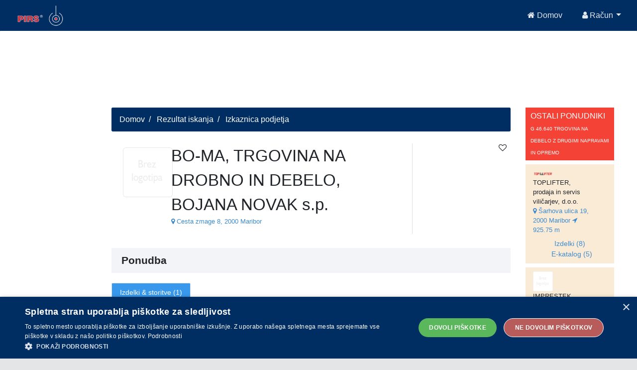

--- FILE ---
content_type: text/html;charset=UTF-8
request_url: https://api.pirs.si/getBanner?cona=izkaznica%20zgoraj
body_size: 448
content:
<a href='https://oglasi.pirs.si/www/delivery/cl.php?bannerid=3442&amp;zoneid=18&amp;sig=5c5e1da1c9da28c1f2c84b38c135894d97508ffde664004bd2522492c11a2fdd&amp;oadest=http%3A%2F%2Fwww.dssl.si%2F' target='_blank' rel='noopener nofollow'><img src='https://oglasi.pirs.si/www/images/db051efe84a19a7752a6f4e5ef7e221d.png' width='728' height='90' alt='Dvojezična šola Lendava' title='Dvojezična šola Lendava' border='0' /></a><div id='beacon_815987c8b7' style='position: absolute; left: 0px; top: 0px; visibility: hidden;'><img src='https://oglasi.pirs.si/www/delivery/lg.php?bannerid=3442&amp;campaignid=3011&amp;zoneid=18&amp;loc=http%3A%2F%2Fpirs.si%2F&amp;referer=http%3A%2F%2Fpirs.si%2F&amp;cb=815987c8b7' width='0' height='0' alt='' style='width: 0px; height: 0px;' /></div>



--- FILE ---
content_type: text/html;charset=UTF-8
request_url: https://api.pirs.si/getBanner?cona=izkaznica%20spodaj
body_size: 455
content:
<a href='https://oglasi.pirs.si/www/delivery/cl.php?bannerid=3399&amp;zoneid=17&amp;sig=0ab365b4440d2ea1cb86011611da1a5538af21e1a4a7ea87def0bfba855b597c&amp;oadest=http%3A%2F%2Fwww.osmokronog.si' target='_blank' rel='noopener nofollow'><img src='https://oglasi.pirs.si/www/images/006c718894640a95dd48ef02c3d4a6af.jpg' width='728' height='90' alt='OSNOVNA ŠOLA MOKRONOG' title='OSNOVNA ŠOLA MOKRONOG' border='0' /></a><div id='beacon_8ec8bd759b' style='position: absolute; left: 0px; top: 0px; visibility: hidden;'><img src='https://oglasi.pirs.si/www/delivery/lg.php?bannerid=3399&amp;campaignid=2979&amp;zoneid=17&amp;loc=http%3A%2F%2Fpirs.si%2F&amp;referer=http%3A%2F%2Fpirs.si%2F&amp;cb=8ec8bd759b' width='0' height='0' alt='' style='width: 0px; height: 0px;' /></div>

